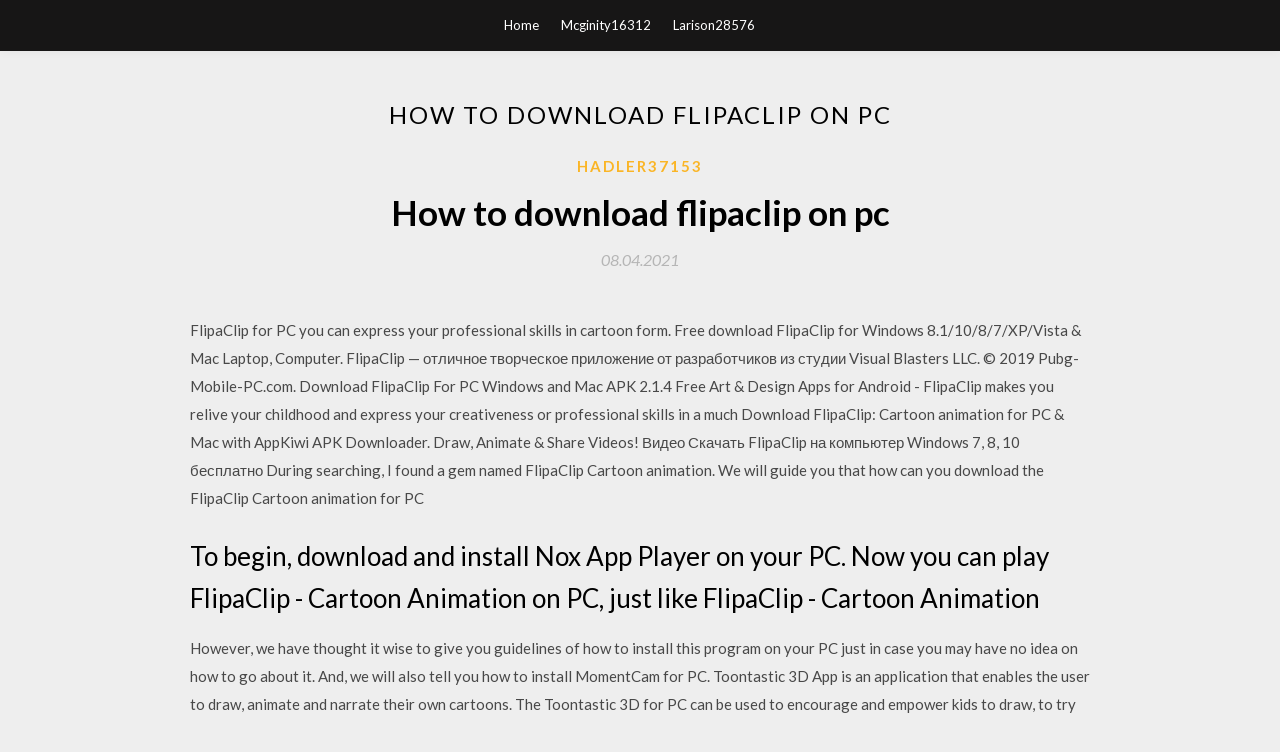

--- FILE ---
content_type: text/html; charset=utf-8
request_url: https://magaloadsktxl.web.app/hadler37153pijy/984389.html
body_size: 3866
content:
<!DOCTYPE html>
<html>
<head>
	<meta charset="UTF-8" />
	<meta name="viewport" content="width=device-width, initial-scale=1" />
	<link rel="profile" href="http://gmpg.org/xfn/11" />
	<title>How to download flipaclip on pc (2020)</title>
	<link rel='stylesheet' id='wp-block-library-css' href='https://magaloadsktxl.web.app/wp-includes/css/dist/block-library/style.min.css?ver=5.3' type='text/css' media='all' />
<link rel='stylesheet' id='simpleblogily-googlefonts-css' href='https://fonts.googleapis.com/css?family=Lato%3A300%2C400%2C400i%2C700%7CMontserrat%3A400%2C400i%2C500%2C600%2C700&#038;subset=latin%2Clatin-ext' type='text/css' media='all' />
<link rel='stylesheet' id='simpleblogily-style-css' href='https://magaloadsktxl.web.app/wp-content/themes/simpleblogily/style.css?ver=5.3' type='text/css' media='all' />
<link rel='stylesheet' id='simpleblogily-font-awesome-css-css' href='https://magaloadsktxl.web.app/wp-content/themes/simpleblogily/css/font-awesome.min.css?ver=5.3' type='text/css' media='all' />
<script type='text/javascript' src='https://magaloadsktxl.web.app/wp-includes/js/jquery/jquery.js?ver=1.12.4-wp'></script>
<script type='text/javascript' src='https://magaloadsktxl.web.app/wp-includes/js/jquery/jquery-migrate.min.js?ver=1.4.1'></script>
<script type='text/javascript' src='https://magaloadsktxl.web.app/wp-content/themes/simpleblogily/js/simpleblogily.js?ver=5.3'></script>
<link rel='https://api.w.org/' href='https://magaloadsktxl.web.app/wp-json/' />
<meta name="generator" content="WordPress 5.3" />
<meta name="description" content="FlipaClip - Cartoon animation APK 1.5.4.1 for Android. Download FlipaClip - Cartoon animation APK for PC. Play FlipaClip - Cartoon animation on pc with KOPLAYER Android Emulator. FlipaClip">

</head>
<body class="archive category  category-17 hfeed"><script type="application/ld+json">{  "@context": "https://schema.org/",  "@type": "Game",  "name": "How to download flipaclip on pc (2020)",  "aggregateRating": {  "@type": "AggregateRating",  "ratingValue":  "4.64",  "bestRating": "5",  "worstRating": "1",  "ratingCount": "319"  }  }</script>
	<div id="page" class="site">
		<a class="skip-link screen-reader-text" href="#content">Skip to content</a>
		<header id="masthead" class="site-header" role="banner">
			<nav id="site-navigation" class="main-navigation" role="navigation">
				<div class="top-nav container">
					<button class="menu-toggle" aria-controls="primary-menu" aria-expanded="false">
						<span class="m_menu_icon"></span>
						<span class="m_menu_icon"></span>
						<span class="m_menu_icon"></span>
					</button>
					<div class="menu-top-container"><ul id="primary-menu" class="menu"><li id="menu-item-100" class="menu-item menu-item-type-custom menu-item-object-custom menu-item-home menu-item-34"><a href="https://magaloadsktxl.web.app">Home</a></li><li id="menu-item-583" class="menu-item menu-item-type-custom menu-item-object-custom menu-item-home menu-item-100"><a href="https://magaloadsktxl.web.app/mcginity16312m/">Mcginity16312</a></li><li id="menu-item-253" class="menu-item menu-item-type-custom menu-item-object-custom menu-item-home menu-item-100"><a href="https://magaloadsktxl.web.app/larison28576dyt/">Larison28576</a></li></ul></div></div>
			</nav><!-- #site-navigation -->
		</header>
			<div id="content" class="site-content">
	<div id="primary" class="content-area container">
		<main id="main" class="site-main full-width" role="main">
			<header class="page-header">
				<h1 class="page-title">How to download flipaclip on pc</h1></header>
<article id="post-7616" class="post-7616 post type-post status-publish format-standard hentry ">
	<!-- Single start -->

		<header class="entry-header">
	<div class="entry-box">
		<span class="entry-cate"><a href="https://magaloadsktxl.web.app/hadler37153pijy/" rel="category tag">Hadler37153</a></span>
	</div>
	<h1 class="entry-title">How to download flipaclip on pc</h1>		<span class="entry-meta"><span class="posted-on"> <a href="https://magaloadsktxl.web.app/hadler37153pijy/984389.html" rel="bookmark"><time class="entry-date published" datetime="2021-04-08T07:40:44+00:00">08.04.2021</time><time class="updated" datetime="2021-04-08T07:40:44+00:00">08.04.2021</time></a></span><span class="byline"> by <span class="author vcard"><a class="url fn n" href="https://magaloadsktxl.web.app/">admin</a></span></span></span>
</header>
<div class="entry-content">
<p>FlipaClip for PC you can express your professional skills in cartoon form. Free download FlipaClip for Windows 8.1/10/8/7/XP/Vista & Mac Laptop, Computer. FlipaClip — отличное творческое приложение от разработчиков из студии Visual Blasters LLC. © 2019 Pubg-Mobile-PC.com. Download FlipaClip For PC Windows and Mac APK 2.1.4 Free Art & Design Apps for Android - FlipaClip makes you relive your childhood and express your creativeness or professional skills in a much  Download FlipaClip: Cartoon animation for PC & Mac with AppKiwi APK Downloader. Draw, Animate & Share Videos! Видео Скачать FlipaClip на компьютер Windows 7, 8, 10 бесплатно During searching, I found a gem named FlipaClip Cartoon animation. We will guide you that how can you download the FlipaClip Cartoon animation for PC</p>
<h2>To begin, download and install Nox App Player on your PC. Now you can play FlipaClip - Cartoon Animation on PC, just like FlipaClip - Cartoon Animation</h2>
<p>However, we have thought it wise to give you guidelines of how to install this program on your PC just in case you may have no idea on how to go about it. And, we will also tell you how to install MomentCam for PC. Toontastic 3D App is an application that enables the user to draw, animate and narrate their own cartoons. The Toontastic 3D for PC can be used to encourage and empower kids to draw, to try animating, to do narrations and even to go further… PixelLab App is used to add text, stickers and drawing on your favorite pictures. Free download PixelLab for PC Windows 7, 8, 8.1, 10 & Mac from here. As you might have heard, PicsArt Color Paint for PC is a truly comprehensive application that allows users to draw conveniently. With the assistance of PicsArt Color Paint, you will be able to create drawings even from scratch. Many different kinds of applications are available for Android devices. Each of those applications is designed to satisfy certain requirements of the users. But, ToonHive App is used to create cartoon animations using your smartphone. The only thing I would like is if it was on Pc since it maybe would be easier for some people. but overall I just love FlipaClip you can do a lot with it and the tools are handy.</p>
<h2>FlipaClip: Cartoon animation 2.4.4 Apk Unlocked latest is a Art & Design Android app Download last version FlipaClip: Cartoon animation Apk Unlocked.</h2>
<p>Flipaclip For PC Windows Mac and every other operating system free for download and install from SoftzForPC.com! come here and get your free copy! Download FlipaClip: Cartoon animation.apk Android,developed by Visual Blasters LLC File size 31.90 MB.is vblast,flipaclip,design. FlipaClip for PC app is used for making cartoon animations in a simple manner. Download FlipaClip app for Windows 7, 8, 8.1, 10 & Mac OS from this link. FlipaClip iOS is primarily used to make cartoon animation videos by using different tools provided in the app. Download FlipaClip for iPhone/iPad from here. Here, you can get the official version of FlipaClip Updates and how to use it on your respective devices like Android, iOS & PC/Laptop. FlipaClip App is used to create a cartoon animation videos. Free download FlipaClip for Windows Vista, XP, 7, 8, 8.1, 10 & Mac PC or Laptop from this link.</p>
<h3>24 Jan 2018 FlipaClip For Windows PC ▻▻https://goo.gl/xFzPY5 Bluestacks app Player ▻▻https://goo.gl/tRVJYC How to Download and Install FlipaClip </h3>
<p>Learn simple and easy steps on how to download and install FlipaClip for PC and run it on Windows Vista, XP, 7, 8, 10 and Mac OS X. Here's you can download a FlipaClip app for pc. Also, it's free of charge application for an android platform, but some of users are searching for their computer to download and use so for that If you want to explore your childhood days, then FlipaClip is the best application for Android, iOS, PC/Laptop & Mac. Download latest version from this link How To Download Flipaclip On Pc Download FlipaClip for PC: bit.ly/2E8bbC3 Download Nox APP Player: bit.ly/2NbxsRY This video will show you to download and install FlipaClip on PC (Windows 10/8/7) without Bluestacks 1. Install Nox</p>
<p>Table of Contents1 Windows 7/8/8.1/10/XP/vista and Mac Laptops:2 How to Install Flipaclip on PC Windows 7/8/8.1/10/XP/Vista and Mac Laptops? Flipaclip for PC is an amazing Cartoon creating app Express your childhood memories with the FlipaClip for PC app. Download this free and premium Apk to create all cartoon animations on your Windows 10, 7, 8 and Mac laptop. Also, get simple steps to</p>
<h2>FlipaClip is the best app to draw cartoon animations and share your talent with the world. Let's see how to use FlipaClip from this complete tutorial.</h2>
<p>FlipaClip: Cartoon animation 2.4.4 Apk Unlocked latest is a Art & Design Android app Download last version FlipaClip: Cartoon animation Apk Unlocked. itch, the best way to download and play indie games. Download free games and manage your library from your desktop. Now available for Windows, macOS  FlipaClip - Cartoon animation for Android, free and safe download. FlipaClip - Cartoon animation latest version: Make a Cartoon with FlipaClip - Cartoon </p>
<ul><li><a href="https://newsloadswxhu.web.app/mikita51458po/668380.html">teamviewer 9 old version download</a></li><li><a href="https://newsloadswxhu.web.app/liddy72131wyni/574229.html">nexus mods cant download from website</a></li><li><a href="https://newsloadswxhu.web.app/speegle60999p/60668.html">asphalt 9 download pc free</a></li><li><a href="https://newsloadswxhu.web.app/mittler47198ku/862114.html">tamoor academy.img file free download</a></li><li><a href="https://newsloadswxhu.web.app/munch78113byb/438290.html">download drivers for i2i</a></li><li><a href="https://www.zool.st/wosyt/rinascita-batman-vol-24789.php">astwuof</a></li><li><a href="https://www.zool.st/moluj/il-nostro-traditore-tipo634.php">astwuof</a></li><li><a href="https://www.zool.st/toqok/un-ragazzo-normale994.php">astwuof</a></li><li><a href="https://www.zool.st/wosyt/alice-nel-paese-delle-meraviglie-srotola-colora-ediz-illustrata866.php">astwuof</a></li><li><a href="https://www.zool.st/xeqyp/governare-il-cambiamento124.php">astwuof</a></li></ul>
</div>
<div class="entry-tags">
	</div>

<!-- Single end -->
<!-- Post feed end -->

</article>
		</main><!-- #main -->
</div><!-- #primary -->


</div><!-- #content -->



<footer id="colophon" class="site-footer" role="contentinfo">

		<div class="footer-widgets-wrapper">
		<div class="container">
			<div class="footer-widget-single">
						<div class="footer-widgets">		<h3>New Stories</h3>		<ul>
					<li>
					<a href="https://magaloadsktxl.web.app/hadler37153pijy/982949.html">Download adobe illustrator pc</a>
					</li><li>
					<a href="https://magaloadsktxl.web.app/everet3468wisy/49545.html">Rune factory 4 pc emulator download</a>
					</li><li>
					<a href="https://magaloadsktxl.web.app/quintano68756hi/529213.html">Android studio 2.3.3 download windows 7 32bit</a>
					</li><li>
					<a href="https://magaloadsktxl.web.app/risko61199ci/384140.html">Download techmology logo to my site</a>
					</li><li>
					<a href="https://magaloadsktxl.web.app/stollings5858go/142749.html">How to download amazon prime movies to torrent</a>
					</li>
					</ul>
		</div>			</div>
			<div class="footer-widget-single footer-widget-middle">
						<div class="footer-widgets">		<h3>Featured</h3>		<ul>
					<li>
					<a href="https://magaloadsktxl.web.app/schiffler73968dag/63120.html">Download files from synology nas to ipad</a>
					</li><li>
					<a href="https://magaloadsktxl.web.app/corrion22931hu/299056.html">Date ariane android version download</a>
					</li><li>
					<a href="https://magaloadsktxl.web.app/risko61199ci/71420.html">Mastery pdf robert greene download</a>
					</li><li>
					<a href="https://magaloadsktxl.web.app/forkin9545qiv/308604.html">Dream girl movie 2019 torrent download</a>
					</li><li>
					<a href="https://magaloadsktxl.web.app/elldrege41066zumo/624313.html">Minecraft story mode season 2.zip download</a>
					</li>
					</ul>
		</div>			</div>
			<div class="footer-widget-single">
						<div class="footer-widgets">		<h3>Popular Posts</h3>		<ul>
					<li>
					<a href="https://magaloadsktxl.web.app/prass54442j/588822.html">Granny pc edition download windows 10</a>
					</li><li>
					<a href="https://magaloadsktxl.web.app/dirr49936loxe/683520.html">Mk x apk mod download</a>
					</li><li>
					<a href="https://magaloadsktxl.web.app/dirr49936loxe/329920.html">Download aptitude test .pdf</a>
					</li><li>
					<a href="https://magaloadsktxl.web.app/pearsall14527lyv/113570.html">Jetclean download for pc</a>
					</li><li>
					<a href="https://magaloadsktxl.web.app/dalhart7543da/904258.html">Transfer downloaded music to samsung music android</a>
					</li>
					</ul>
		</div>		<div class="footer-widgets">		<h3>New</h3>		<ul>
					<li>
					<a href="https://magaloadsktxl.web.app/drenon78523ze/364946.html">Spotify cracked apk download</a>
					</li><li>
					<a href="https://magaloadsktxl.web.app/maravilla56484lo/946628.html">Download bootstrap documentation pdf</a>
					</li><li>
					<a href="https://magaloadsktxl.web.app/twisselman20853faj/292825.html">Nec pc 8801 full romset download</a>
					</li><li>
					<a href="https://magaloadsktxl.web.app/schiffler73968dag/864184.html">Disciples of harmony pdf download</a>
					</li><li>
					<a href="https://magaloadsktxl.web.app/tarling68624z/293444.html">Microsoft office 2007 to 2010 converter free download</a>
					</li>
					</ul>
		</div>			</div>
		</div>
	</div>

<div class="site-info">
	<div class="container">
		&copy; 2020 magaloadsktxl.web.app
			<!-- Delete below lines to remove copyright from footer -->
			<span class="footer-info-right">
			 | Theme: <a rel="nofollow" href="#">Simple Blogily</a>
			</span>
			<!-- Delete above lines to remove copyright from footer -->

	</div>
</div>

</footer>
</div><!-- #page -->

<script type='text/javascript' src='https://magaloadsktxl.web.app/wp-content/themes/simpleblogily/js/navigation.js?ver=20151215'></script>
<script type='text/javascript' src='https://magaloadsktxl.web.app/wp-content/themes/simpleblogily/js/skip-link-focus-fix.js?ver=20151215'></script>
<script type='text/javascript' src='https://magaloadsktxl.web.app/wp-includes/js/wp-embed.min.js?ver=5.3'></script>

</body>
</html>